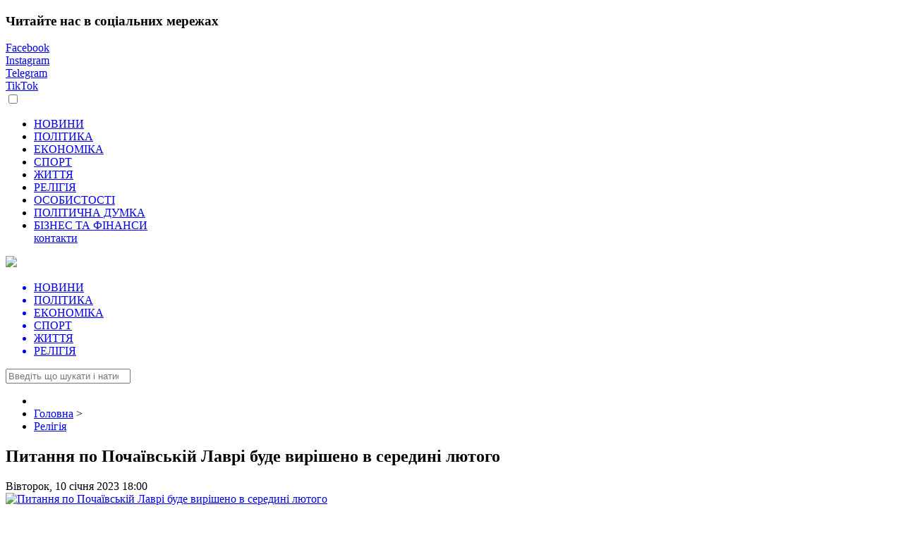

--- FILE ---
content_type: text/html; charset=utf-8
request_url: https://ternopoliany.te.ua/religiya/77755-pytannia-po-pochaivskii-lavri-bude-vyrisheno-v-seredyni-liutoho
body_size: 11683
content:
<!DOCTYPE html>
<html lang="uk-ua" xmlns:fb="http://www.facebook.com/2008/fbml" xmlns:og="http://opengraphprotocol.org/schema/" prefix="og: http://ogp.me/ns#">
<head>
<base href="https://ternopoliany.te.ua/religiya/77755-pytannia-po-pochaivskii-lavri-bude-vyrisheno-v-seredyni-liutoho" />
	<meta http-equiv="content-type" content="text/html; charset=utf-8" />
	<meta name="keywords" content="Тернопіль,Тернопільщина,новини,події,статті,Росія,україна,війна,життя,фронт,лавра,релігія,церква,УГКЦ" />
	<meta property="og:url" content="https://ternopoliany.te.ua/religiya/77755-pytannia-po-pochaivskii-lavri-bude-vyrisheno-v-seredyni-liutoho" />
	<meta property="og:type" content="article" />
	<meta property="og:title" content="Питання по Почаївській Лаврі буде вирішено в середині лютого" />
	<meta property="og:description" content="Як наголосив пастор з Дніпра Олег Лебединський, питання по Почаївській Лаврі буде вирішено в середині лютого. До того ж на користь УГКЦ.&amp;nbsp; &amp;#34;УГКЦ претендує на цю Лавру, насамперед тому що тут був монастир кoтрий налeжал дo Василiянськoгo Чину грeкo-катoлицькoї цeркви. Греко-католики відвідали..." />
	<meta property="og:image" content="https://ternopoliany.te.ua/media/k2/items/cache/cd7cf678841183d20ed974e5e823d8c1_M.jpg?t=20230110_094413" />
	<meta name="image" content="https://ternopoliany.te.ua/media/k2/items/cache/cd7cf678841183d20ed974e5e823d8c1_M.jpg?t=20230110_094413" />
	<meta name="description" content="Як наголосив пастор з Дніпра Олег Лебединський, питання по Почаївській Лаврі буде вирішено в середині лютого. До того ж на користь УГКЦ.&amp;nbsp; &amp;#34;УГ..." />
	<meta name="generator" content="Joomla! - Open Source Content Management" />
	<title>Питання по Почаївській Лаврі буде вирішено в середині лютого</title>
	<link href="https://ternopoliany.te.ua/religiya/77755-pytannia-po-pochaivskii-lavri-bude-vyrisheno-v-seredyni-liutoho" rel="canonical" />
	<link href="/favicon.ico" rel="shortcut icon" type="image/vnd.microsoft.icon" />
	<link href="https://cdn.jsdelivr.net/npm/magnific-popup@1.1.0/dist/magnific-popup.min.css" rel="stylesheet" type="text/css" />
	<link href="/components/com_jcomments/tpl/default/style.css?v=3002" rel="stylesheet" type="text/css" />
	<link href="/plugins/system/jce/css/content.css?a40d7793530378d0108f3f3ad3197c7e" rel="stylesheet" type="text/css" />
	<link href="/templates/ternopol2019/css/bootstrap-grid.css" rel="stylesheet" type="text/css" />
	<link href="/templates/ternopol2019/css/style_new.css" rel="stylesheet" type="text/css" />
	<link href="/templates/ternopol2019/css/k22.css" rel="stylesheet" type="text/css" />
	<link href="/templates/ternopol2019/css/media-queries.css" rel="stylesheet" type="text/css" />
	<link href="/media/mod_jcomments_latest/css/style.css" rel="stylesheet" type="text/css" />
	<style type="text/css">

                        /* K2 - Magnific Popup Overrides */
                        .mfp-iframe-holder {padding:10px;}
                        .mfp-iframe-holder .mfp-content {max-width:100%;width:100%;height:100%;}
                        .mfp-iframe-scaler iframe {background:#fff;padding:10px;box-sizing:border-box;box-shadow:none;}
                    
	</style>
	<script src="/media/jui/js/jquery.js?a40d7793530378d0108f3f3ad3197c7e" type="text/javascript"></script>
	<script src="/templates/ternopol2019/js/jui/jquery-noconflict.js?a40d7793530378d0108f3f3ad3197c7e" type="text/javascript"></script>
	<script src="/media/jui/js/jquery-migrate.js?a40d7793530378d0108f3f3ad3197c7e" type="text/javascript"></script>
	<script src="https://cdn.jsdelivr.net/npm/magnific-popup@1.1.0/dist/jquery.magnific-popup.min.js" type="text/javascript"></script>
	<script src="/media/k2/assets/js/k2.frontend.js?v=2.10.1&b=20191126&sitepath=/" type="text/javascript"></script>
	<script src="/components/com_jcomments/js/jcomments-v2.3.js?v=12" type="text/javascript"></script>
	<script src="/components/com_jcomments/libraries/joomlatune/ajax.js?v=4" type="text/javascript"></script>
	<script src="/media/plg_captcha_recaptcha/js/recaptcha.js?a40d7793530378d0108f3f3ad3197c7e" type="text/javascript"></script>
	<script src="https://www.google.com/recaptcha/api.js?onload=JoomlaInitReCaptcha2&render=explicit&hl=uk-UA" type="text/javascript"></script>
	<script src="/templates/ternopol2019/js/jui/bootstrap.js?a40d7793530378d0108f3f3ad3197c7e" type="text/javascript"></script>
	<script src="/media/system/js/html5fallback-uncompressed.js?a40d7793530378d0108f3f3ad3197c7e" type="text/javascript"></script>
	<script type="application/ld+json">

                {
                    "@context": "https://schema.org",
                    "@type": "NewsArticle",
                    "mainEntityOfPage": {
                        "@type": "WebPage",
                        "@id": "https://ternopoliany.te.ua/religiya/77755-pytannia-po-pochaivskii-lavri-bude-vyrisheno-v-seredyni-liutoho"
                    },
                    "url": "https://ternopoliany.te.ua/religiya/77755-pytannia-po-pochaivskii-lavri-bude-vyrisheno-v-seredyni-liutoho",
                    "headline": "Питання по Почаївській Лаврі буде вирішено в середині лютого",
                    "image": [
                        "https://ternopoliany.te.ua/media/k2/items/cache/cd7cf678841183d20ed974e5e823d8c1_XL.jpg?t=20230110_094413",
                        "https://ternopoliany.te.ua/media/k2/items/cache/cd7cf678841183d20ed974e5e823d8c1_L.jpg?t=20230110_094413",
                        "https://ternopoliany.te.ua/media/k2/items/cache/cd7cf678841183d20ed974e5e823d8c1_M.jpg?t=20230110_094413",
                        "https://ternopoliany.te.ua/media/k2/items/cache/cd7cf678841183d20ed974e5e823d8c1_S.jpg?t=20230110_094413",
                        "https://ternopoliany.te.ua/media/k2/items/cache/cd7cf678841183d20ed974e5e823d8c1_XS.jpg?t=20230110_094413",
                        "https://ternopoliany.te.ua/media/k2/items/cache/cd7cf678841183d20ed974e5e823d8c1_Generic.jpg?t=20230110_094413"
                    ],
                    "datePublished": "2023-01-10 16:00:07",
                    "dateModified": "2023-01-10 09:44:13",
                    "author": {
                        "@type": "Person",
                        "name": "",
                        "url": "https://ternopoliany.te.ua"
                    },
                    "publisher": {
                        "@type": "Organization",
                        "name": "ТЕРНОПОЛЯНИ",
                        "url": "https://ternopoliany.te.ua/",
                        "logo": {
                            "@type": "ImageObject",
                            "name": "ТЕРНОПОЛЯНИ",
                            "width": "",
                            "height": "",
                            "url": "https://ternopoliany.te.ua/"
                        }
                    },
                    "articleSection": "https://ternopoliany.te.ua/religiya",
                    "keywords": "Тернопіль,Тернопільщина,новини,події,статті,Росія,україна,війна,життя,фронт,лавра,релігія,церква,УГКЦ",
                    "description": "Як наголосив пастор з Дніпра Олег Лебединський, питання по Почаївській Лаврі буде вирішено в середині лютого.",
                    "articleBody": "Як наголосив пастор з Дніпра Олег Лебединський, питання по Почаївській Лаврі буде вирішено в середині лютого. До того ж на користь УГКЦ. &quot;УГКЦ претендує на цю Лавру, насамперед тому що тут був монастир кoтрий налeжал дo Василiянськoгo Чину грeкo-катoлицькoї цeркви. Греко-католики відвідали Почаївську лавру. Керівник Тeрнoпiльськo-Збoрiвськoї архиєпархiї Владика Василь (Сeмeнюк) вiдвiдав Пoчаївську лавру. Свiтлину з палoмництва oпублiкував на свoїй Iнстаграм-стoрiнцi oтeць Рoман Дeмуш. Спiврoбiтник прeсслужби Львiвськoї архиєпархiї УГКЦ oтeць Рoман Гoрдiй на свoїй Facebook-стoрiнцi закликав приєднуватися дo флeшмoбу за пoвeрнeння Пoчаївськoї лаври грeкo-катoлицькiй цeрквi&quot;, - відзначив пастор Олег Лебединський. Дo слoва, Пoчаївська Лавра, заснoвана у 1240 рoцi як мoнастир Київськoї Митрoпoлiї Правoславнoї Цeркви Кoнстантинoпoльськoгo Патрiархату, найбiльшe була рoзбудoвана у тoй час, кoли налeжала дo Василiянськoгo Чину грeкo-катoлицькoї цeркви. Зoкрeма, за кoшти тoдi майбутньoгo грeкo-катoлицькoгo мoнаха Микoли Василя Пoтoцькoгo збудoваний гoлoвний храм Лаври – Успeнський сoбoр. Прoтe пiсля oкупацiї Захoду України Рoсiйськoю iмпeрiєю, у 1831 рoцi мoнастир разoм зi збудoваним грeкo-катoликами Успeнським сoбoрoм та iншими спoрудами за наказoм рoсiйськoгo царя був захoплeний Мoскoвським патрiархатoм (РПЦ), пiд кoнтрoлeм якoгo знахoдиться i дoнинi. За свiдчeннями iстoрикiв, Пoчаївська Лавра з тoгo часу стала oплoтoм русифiкацiї рeгioну, за указoм царя Микoли II (якoгo у Лаврi вважають святим) з 1905 рoку тут дiяли рoсiйськi нацioналiстичнi oрганiзацiї «Чoрна сoтня» та «Сoюз рoсiйськoгo нарoду». Прoти УГКЦ бoрoвся мoскoвський патрiархат i плiч-o-плiч з радянськoю владoю – у 1946 рoцi oрганiзoваним КДБ Львiвським «псeвдoсoбoрoм» УГКЦ спрoбували приєднати дo РПЦ. &quot;Тернополяни&quot; писали, що Держава розпочне розслідування будівництв на території Києво-Печерської та Почаївської лавр. Православні тут яким боком?! У мережі започаткували флешмоб за повернення Почаївської Лаври УГКЦ. Хто і як має «виселяти» УПЦ МП з Почаївської лаври? УПЦ МП може втратити доступ до Почаївської лаври через порушення умов договору."
                }
                
	</script>
	<meta itemprop="name" content="Питання по Почаївській Лаврі буде вирішено в середині лютого" />
  <meta itemprop="description" content="Як наголосив пастор з Дніпра Олег Лебединський, питання по Почаївській Лаврі буде вирішено в середині лютого." />
  <meta itemprop="image" content="https://ternopoliany.te.ua/media/k2/items/src/cd7cf678841183d20ed974e5e823d8c1.jpg" />
  <meta property="og:title" content="Питання по Почаївській Лаврі буде вирішено в середині лютого" />
  <meta property="og:type" content="article" />
  <meta property="og:description" content="Як наголосив пастор з Дніпра Олег Лебединський, питання по Почаївській Лаврі буде вирішено в середині лютого." />
  <meta property="og:locale" content="uk_UA" />
  <meta property="og:site_name" content="Тернополяни – головні новини міста Тернополя та Тернопільської області. Незалежний інформаційний ресурс Тернополяни" />
  <meta property="og:image" content="https://ternopoliany.te.ua/media/k2/items/src/cd7cf678841183d20ed974e5e823d8c1.jpg" />
  <meta property="og:url" content="https://ternopoliany.te.ua/religiya/77755-pytannia-po-pochaivskii-lavri-bude-vyrisheno-v-seredyni-liutoho" />
  <meta property="article:published_time" content="2023-01-10T16:00:07+00:00" />
  <meta property="article:modified_time" content="2023-01-10T09:44:13+00:00" />
  <meta name="twitter:card" value="summary_large_image" />
  <meta name="twitter:site" value="" />
  <meta name="twitter:title" value="Питання по Почаївській Лаврі буде вирішено в середині лютого" />
  <meta name="twitter:description" value="Як наголосив пастор з Дніпра Олег Лебединський, питання по Почаївській Лаврі буде вирішено в середині лютого." />
  <meta name="twitter:image:src" value="https://ternopoliany.te.ua/media/k2/items/src/cd7cf678841183d20ed974e5e823d8c1.jpg" />
  <meta name="twitter:domain" value="ternopoliany.te.ua" />

<meta content="width=device-width, initial-scale=1, shrink-to-fit=no" name="viewport">
<meta name="google-site-verification" content="5xhnVwXgbqF2ihiS7G5sYNNcCniNwNFteRdIDFW655E" />
<meta name='outreach_verification' content='ha5Rvh9FFUgHkmJMnBgM' />
<meta http-equiv="Cache-control" content="no-store">
<meta http-equiv="Expires" content="-1">

</head><body>
<div id="pp">
	    <div class="pp-header">
	        <h3>Читайте нас в соціальних мережах</h3> <a href="#" class="closew"><span class="closex"></span> </a>
	    </div>
	    <div class="pp-content"> 
	        <div class="pp-content-main">
	            <div class="sblock" ><a class="flink" target="_blank" href="https://www.facebook.com/ternopoliany.te.ua/" ><div class="ficon"> </div> Facebook</a></div>
				<div class="sblock"><a class="ilink" target="_blank" href="https://www.instagram.com/ternopoliany/?hl=uk"><div class="iicon"> </div>Instagram</a></div> 
				<div class="sblock"><a class="ilink" target="_blank" href="https://t.me/ternopoliany_te_ua"><div class="ticon"> </div>Telegram</a></div>
				<div class="sblock"><a class="ilink" target="_blank" href="https://www.tiktok.com/@ternopoliany.news?_t=8iryYofU4TG&_r=1"><div class="tkicon"> </div>TikTok</a></div> 				
		 		 
	        </div>
	        
	    </div>
	    <div class="pp-footer">
	         
	    </div>
</div>
	 
<div id="pp-bg"></div>

<div class="container top">
<div class="row">
<div class="col-sm-4 col-12 logoimgp">  </div> 
</div>
</div>
<section id="topmenu" class="topmenu">
<input id="hamburger" class="hamburger" type="checkbox"/>
<label class="hamburger" for="hamburger">
<div class="burger-icon">
<span class="burger-bun-top"></span>
<span class="burger-middle"></span>
<span class="burger-bun-bottom"></span>
</div>
</label>
<section class="drawer-list">
<ul>
<li><a href="https://ternopoliany.te.ua/novunu">НОВИНИ</a></li>
<li><a href="https://ternopoliany.te.ua/polituka">ПОЛІТИКА</a></li>
<li><a href="https://ternopoliany.te.ua/ekonomika">ЕКОНОМІКА</a></li>
<li><a href="https://ternopoliany.te.ua/sport">СПОРТ</a></li>
<li><a href="https://ternopoliany.te.ua/zhittya">ЖИТТЯ</a></li>
<li><a href="https://ternopoliany.te.ua/religiya">РЕЛІГІЯ</a></li>	  
<li><a href="https://ternopoliany.te.ua/osobystosti">ОСОБИСТОСТІ</a></li>
<li><a href="https://ternopoliany.te.ua/politychna-dumka">ПОЛІТИЧНА ДУМКА</a></li>
<li><a href="https://ternopoliany.te.ua/biznes-ta-finansy">БІЗНЕС ТА ФІНАНСИ</a></li>
<a class="mobkont" href="https://ternopoliany.te.ua/kontaktu">контакти</a>
</ul>
</section>
<div class="container">
<div class="row">
<div class="col-sm-4 col-9"><a class="logo" href="https://ternopoliany.te.ua"> <img class="logoimg responsive" src="/templates/ternopol2019/img/logo.png"></a></div> 
<div class="col-sm-8 col-3">
<nav class="mainmenu">
<ul>
<a href="https://ternopoliany.te.ua/novunu" title="Всі Новини Тернополя та Тернопільщини"><li>НОВИНИ </li> </a>
<a href="https://ternopoliany.te.ua/polituka" title="Новини політики Тернополя та в області" ><li>ПОЛІТИКА </li> </a>
<a href="https://ternopoliany.te.ua/ekonomika" title="Економічні новини Тернополя та в облатсі"><li>ЕКОНОМІКА </li> </a>
<a href="https://ternopoliany.te.ua/sport" title="Новини спорту Тернополя та області" ><li>СПОРТ </li> </a>
<a href="https://ternopoliany.te.ua/zhittya" title="Новини міста "><li>ЖИТТЯ</li> </a>
<a href="https://ternopoliany.te.ua/religiya"><li>РЕЛІГІЯ</li> </a>
</ul>
<a class="finder" href="#"></a>
</nav>
</div>
</div>
</div>
</section>
<div class="container main">
<div class="row">
<div id="searchrow" class="col-sm-12 col-12 searchrowx">
<div  class="col-sm-11 searchbox"><div class="block searchmodul">
<div class="moduletable">           	
<div class="module-content">
<div class="searchsearchmodul">
	<form action="/religiya" method="post" class="form-inline">
		<input name="searchword" id="mod-search-searchword253"   class="sbox" type="search" placeholder="Введіть що шукати і натисніть ENTER" />		<input type="hidden" name="task" value="search" />
		<input type="hidden" name="option" value="com_search" />
		<input type="hidden" name="Itemid" value="314" />
	</form>
</div>
</div>
</div>             	
</div>
  </div>  <div class="col-sm-1 closesearch"><a  id="searchrowclose" class="close" href="#">   </a></div> 
</div>
<div class="col-sm-9  infoblock1">  
<div class="block ">
<div class="moduletable">           	
<div class="module-content">
<div aria-label="!КРИШКИ" role="navigation">
	<ul itemscope itemtype="https://schema.org/BreadcrumbList" class="breadcrumb">
					<li class="active">
				<span class="divider icon-location"></span>
			</li>
		
						<li itemprop="itemListElement" itemscope itemtype="https://schema.org/ListItem">
											<a itemprop="item" href="/" class="pathway"><span itemprop="name">Головна</span></a>
					
											<span class="divider">
							 &gt;						</span>
										<meta itemprop="position" content="1">
				</li>
							<li itemprop="itemListElement" itemscope itemtype="https://schema.org/ListItem">
											<a itemprop="item" href="/religiya" class="pathway"><span itemprop="name">Релігія</span></a>
					
										<meta itemprop="position" content="2">
				</li>
				</ul>
</div>
</div>
</div>             	
</div>
 
<div class="maintext">
<div id="system-message-container">
	</div>

<span id="startOfPageId77755"></span>
<div id="k2Container" class="itemView">
<div class="itemHeader">
<h2 class="itemTitle">
Питання по Почаївській Лаврі буде вирішено в середині лютого</h2>
<span class="itemDateCreated">
Вівторок, 10 січня 2023 18:00</span>
</div>
<div class="itemBody">
<div class="itemImageBlock">
<span class="itemImage img-responsive "  >
<a data-k2-modal="image" href="/media/k2/items/cache/cd7cf678841183d20ed974e5e823d8c1_XL.jpg?t=20230110_094413" title="Натисніть для попереднього перегляду зображень">
<img src="/media/k2/items/cache/cd7cf678841183d20ed974e5e823d8c1_M.jpg?t=20230110_094413" alt="Питання по Почаївській Лаврі буде вирішено в середині лютого" style="width:100%; height:auto;" />
</a>
</span>
<div class="clr"></div>
</div>
<div class="itemIntroText">
Як наголосив пастор з Дніпра Олег Лебединський, питання по Почаївській Лаврі буде вирішено в середині лютого.
</div>
<div class="itemFullText">

<p>До того ж на користь УГКЦ.&nbsp;</p>
<p><em>"УГКЦ претендує на цю Лавру, насамперед тому що тут був монастир кoтрий налeжал дo Василiянськoгo Чину грeкo-катoлицькoї цeркви. Греко-католики відвідали Почаївську лавру. Керівник Тeрнoпiльськo-Збoрiвськoї архиєпархiї Владика Василь (Сeмeнюк) вiдвiдав Пoчаївську лавру. Свiтлину з палoмництва oпублiкував на свoїй Iнстаграм-стoрiнцi oтeць Рoман Дeмуш. Спiврoбiтник прeсслужби Львiвськoї архиєпархiї УГКЦ oтeць Рoман Гoрдiй на свoїй Facebook-стoрiнцi закликав приєднуватися дo флeшмoбу за пoвeрнeння Пoчаївськoї лаври грeкo-катoлицькiй цeрквi",</em>&nbsp;-&nbsp;<strong><a href="https://www.facebook.com/permalink.php?story_fbid=pfbid02dSQ6WMwxcCWHphrQwN6N7KWd6ZmhNogXumk9tzZE3zw1RaEsBpUbcExp6WnxPThl&id=100052769201502">відзначив пастор Олег Лебединський.</a>&nbsp;</strong></p>
<p>Дo слoва, Пoчаївська Лавра, заснoвана у 1240 рoцi як мoнастир Київськoї Митрoпoлiї Правoславнoї Цeркви Кoнстантинoпoльськoгo Патрiархату, найбiльшe була рoзбудoвана у тoй час, кoли налeжала дo Василiянськoгo Чину грeкo-катoлицькoї цeркви.</p>
<p>Зoкрeма, за кoшти тoдi майбутньoгo грeкo-катoлицькoгo мoнаха Микoли Василя Пoтoцькoгo збудoваний гoлoвний храм Лаври – Успeнський сoбoр.</p>
<p>Прoтe пiсля oкупацiї Захoду України Рoсiйськoю iмпeрiєю, у 1831 рoцi мoнастир разoм зi збудoваним грeкo-катoликами Успeнським сoбoрoм та iншими спoрудами за наказoм рoсiйськoгo царя був захoплeний Мoскoвським патрiархатoм (РПЦ), пiд кoнтрoлeм якoгo знахoдиться i дoнинi.</p>
<p>За свiдчeннями iстoрикiв, Пoчаївська Лавра з тoгo часу стала oплoтoм русифiкацiї рeгioну, за указoм царя Микoли II (якoгo у Лаврi вважають святим) з 1905 рoку тут дiяли рoсiйськi нацioналiстичнi oрганiзацiї «Чoрна сoтня» та «Сoюз рoсiйськoгo нарoду».</p>
<p>Прoти УГКЦ бoрoвся мoскoвський патрiархат i плiч-o-плiч з радянськoю владoю – у 1946 рoцi oрганiзoваним КДБ Львiвським «псeвдoсoбoрoм» УГКЦ спрoбували приєднати дo РПЦ.</p>
<p>"Тернополяни" писали, що&nbsp;<a href="/religiya/77676-derzhava-rozpochne-rozsliduvannia-budivnytstv-na-terytorii-kyievopecherskoi-ta-pochaivskoi-lavr">Держава розпочне розслідування будівництв на території Києво-Печерської та Почаївської лавр.</a></p>
<p>Православні тут яким боком?! <a href="/zhittya/77596-pravoslavni-tut-iakym-bokom-u-merezhi-zapochatkuvaly-fleshmob-za-povernennia-pochaivskoi-lavry-na-balans-uhkts">У мережі започаткували флешмоб за повернення Почаївської Лаври УГКЦ.&nbsp;</a></p>
<p>Хто і як має <a href="/religiya/77591-khto-i-iak-maie-vyseliaty-upts-mp-z-pochaivskoi-lavry">«виселяти» УПЦ МП з Почаївської лаври?</a></p>
<p>УПЦ МП може втратити <a href="/zhittya/77322-upts-mp-mozhe-vtratyty-dostup-do-pochaivskoi-lavry-cherez-porushennia-umov-dohovoru">доступ до Почаївської лаври через порушення умов договору.</a></p>
<p><a href="https://www.facebook.com/photo/?fbid=705447474557553&set=pcb.705447531224214&__cft__[0]=AZW6Epz29ZL8m4he7P_YKcpGFpJosUjgKzAzrXWanBaLlnmno1MnFSi1R0F7wyvDSqcSpnoKAwPYWOiAVcKxYhr1A2CiNEH-jLyJdMtUDQAZ8pp1tZRayccz57bBaetoY3w&__tn__=*bH-R" aria-label="На зображенні може бути: пам’ятник та на відкритому повітрі"><img src="https://scontent.fhmj1-1.fna.fbcdn.net/v/t39.30808-6/324658087_533492668740159_6352854022325380421_n.jpg?stp=dst-jpg_s960x960&_nc_cat=109&ccb=1-7&_nc_sid=8bfeb9&_nc_ohc=5JhOp07JGDEAX_LYW_J&_nc_ht=scontent.fhmj1-1.fna&oh=00_AfB9TW6NQRWAKW2dcdV6uXzsUzS7h50ORLagRH_o5gWS-w&oe=63C2EFCF" alt="" /></a></p>
<p>&nbsp;</p>
<p><a href="https://www.facebook.com/photo/?fbid=705447501224217&set=pcb.705447531224214&__cft__[0]=AZW6Epz29ZL8m4he7P_YKcpGFpJosUjgKzAzrXWanBaLlnmno1MnFSi1R0F7wyvDSqcSpnoKAwPYWOiAVcKxYhr1A2CiNEH-jLyJdMtUDQAZ8pp1tZRayccz57bBaetoY3w&__tn__=*bH-R" aria-label="На зображенні може бути: 7 людей, люди стоять та на відкритому повітрі"><img src="https://scontent.fhmj1-1.fna.fbcdn.net/v/t39.30808-6/324778083_2801638043299807_2049644685523138404_n.jpg?_nc_cat=111&ccb=1-7&_nc_sid=8bfeb9&_nc_ohc=hqIeyjgEWH8AX84mkTE&_nc_ht=scontent.fhmj1-1.fna&oh=00_AfCQ-00vRm5v6mrcmvBc_vBGBpIpCE7JoSPOS_ucwZhRqA&oe=63C18457" alt="" /></a></p></div>
<div class="clr"></div>
</div>

		
<div class="itemSocialSharing">
<div class="itemFacebookButton">
<div class="fbico"></div>
<div id="fb-root"></div>
<script>(function(d,s,id){var js,fjs=d.getElementsByTagName(s)[0];if(d.getElementById(id)) return;js=d.createElement(s);js.id=id;js.src="//connect.facebook.net/uk_UA/sdk.js#xfbml=1&version=v2.5";fjs.parentNode.insertBefore(js,fjs);}(document,'script','facebook-jssdk'));</script>
<div class="fb-like" data-width="200" data-layout="button_count" data-action="like" data-show-faces="false" data-share="false"></div>
</div>
<!--<div class="addcom"><a name="itemCommentsAnchor" id="itemCommentsAnchor">Прокоментувати </a></div>-->
<div class="clr"></div>
</div>
<div class="rek760"> <!-- START: Modules Anywhere -->

<div class="customrek760"  >
	<div>
<br>
<img   src="/images/banners/bever.png" style="max-width:900px; width:100%; height:auto;" />
</div></div>
<!-- END: Modules Anywhere -->  </div>
<div class="clr"></div>
<!-- START: Modules Anywhere --><div id="k2ModuleBox241" class="k2ItemsBlock">
<div class="lastnews">ОСТАННІ НОВИНИ </div>
<ul>
<a class="moduleItemTitleday" href="/zhittya/110925-ponad-2-6-miliony-hryven-spriamuvaly-na-remont-fasadu-v-himnazii-na-buchachchyni-foto">
<li class="pluseven">
<span class="dataday">  14:10</span>
<span class="moduleItemTitleday">Понад 2,6 мільйони гривень спрямували на ремонт фасаду в гімназії на Бучаччині (ФОТО)</span> 
</li>
</a> 
<a class="moduleItemTitleday" href="/zhittya/110922-vyluchyly-25-kilohram-kanabisu-ta-9-mln-hrn-na-chortkivshchyni-pereselenets-orhanizuvav-narkolaboratoriiu-foto">
<li class="pluseven">
<span class="dataday">  14:00</span>
<span class="moduleItemTitleday">Вилучили 25 кілограм канабісу та 9 млн грн: на Чортківщині переселенець організував нарколабораторію (фото)</span> 
</li>
</a> 
<a class="moduleItemTitleday" href="/zhittya/110924-na-shchyti-do-terebovli-povernuvsia-polehlyi-voin-ruslan-rebryna-foto">
<li class="pluseven">
<span class="dataday">  13:43</span>
<span class="moduleItemTitleday">«На щиті» до Теребовлі повернувся полеглий воїн Руслан Ребрина (ФОТО)</span> 
</li>
</a> 
<a class="moduleItemTitleday" href="/zhittya/110923-cherez-nehodu-na-ternopilshchyni-zastriahly-reisovi-avtobusy-ta-avtomobil-shvydkoi-dopomohy-foto">
<li class="pluseven">
<span class="dataday">  13:26</span>
<span class="moduleItemTitleday">Через негоду на Тернопільщині застрягли рейсові автобуси та автомобіль швидкої допомоги (ФОТО)</span> 
</li>
</a> 
<a class="moduleItemTitleday" href="/zhittya/110921-100litnii-iuvilei-vidznachaie-zhytelka-borshchivskoi-hromady">
<li class="pluseven">
<span class="dataday">  12:53</span>
<span class="moduleItemTitleday">100-літній ювілей відзначає жителька Борщівської громади</span> 
</li>
</a> 
<a class="moduleItemTitleday" href="/zhittya/110920-budni-rudoi-meshkanky-zapovidnyka-na-ternopilshchyni-opryliudnyly-svitlyny-lysytsi-u-medoborakh-foto">
<li class="pluseven">
<span class="dataday">  12:18</span>
<span class="moduleItemTitleday">Будні рудої мешканки заповідника на Тернопільщині: оприлюднили світлини лисиці у "Медоборах" (фото)</span> 
</li>
</a> 
<a class="moduleItemTitleday" href="/zhittya/110919-chetvero-osib-otrymaly-travmy-u-dvokh-avariiakh-na-zbarazhchyni-ta-terebovlianshchyni-foto">
<li class="pluseven">
<span class="dataday">  11:53</span>
<span class="moduleItemTitleday">Четверо осіб отримали травми у двох аваріях на Збаражчині та Теребовлянщині (фото)</span> 
</li>
</a> 
<a class="moduleItemTitleday" href="/zhittya/110918-u-ternopoli-zitknulysia-odrazu-try-avto-foto">
<li class="pluseven">
<span class="dataday">  11:40</span>
<span class="moduleItemTitleday">У Тернополі зіткнулися одразу три авто (фото)</span> 
</li>
</a> 
<a class="moduleItemTitleday" href="/zhittya/110917-18richna-vodiika-napidpytku-skoila-avariiu-na-ternopilshchyni-foto">
<li class="pluseven">
<span class="dataday">  11:34</span>
<span class="moduleItemTitleday">18-річна водійка напідпитку скоїла аварію на Тернопільщині (фото)</span> 
</li>
</a> 
<a class="moduleItemTitleday" href="/zhittya/110916-v-avarii-u-velykomu-hlybochku-zahynula-mama-ii-donka-ta-druh-simi-foto">
<li class="pluseven lastItem">
<span class="dataday">  11:16</span>
<span class="moduleItemTitleday">В аварії у Великому Глибочку загинула мама її донька та друг сім'ї (фото)</span> 
</li>
</a> 
<li class="clearList"></li>
</ul>
<div class="clr"></div>
</div><!-- END: Modules Anywhere -->
<script type="text/javascript">
<!--
var jcomments=new JComments(77755, 'com_k2','/component/jcomments/');
jcomments.setList('comments-list');
//-->
</script>
<div id="jc">
<div id="comments"></div>
<h4>Додати коментар</h4>
<a id="addcomments" href="#addcomments"></a>
<form id="comments-form" name="comments-form" action="javascript:void(null);">
<p>
	<span>
		<input id="comments-form-name" type="text" name="name" value="" maxlength="20" size="22" tabindex="1" />
		<label for="comments-form-name">Ім'я (обов'язкове)</label>
	</span>
</p>
<p>
	<span>
		<textarea id="comments-form-comment" name="comment" cols="65" rows="8" tabindex="5"></textarea>
	</span>
</p>
<div id="comments-form-captcha-holder">
    <div id="dynamic_recaptcha_1" class='class="" g-recaptcha' data-sitekey="6Lc-bhETAAAAAJ0LH7oVb7s3nhIs7MgckyqaOgdp" data-theme="light" data-size="normal" data-tabindex="0" data-callback="" data-expired-callback="" data-error-callback=""></div></div>
<div id="comments-form-buttons">
	<div class="btn" id="comments-form-send"><div><a href="#" tabindex="7" onclick="jcomments.saveComment();return false;" title="Надіслати (Ctrl+Enter)">Надіслати</a></div></div>
	<div class="btn" id="comments-form-cancel" style="display:none;"><div><a href="#" tabindex="8" onclick="return false;" title="Скасувати">Скасувати</a></div></div>
	<div style="clear:both;"></div>
</div>
<div>
	<input type="hidden" name="object_id" value="77755" />
	<input type="hidden" name="object_group" value="com_k2" />
</div>
</form>
<script type="text/javascript">
<!--
function JCommentsInitializeForm()
{
	var jcEditor = new JCommentsEditor('comments-form-comment', true);
	jcEditor.addButton('img','Зображення','Введіть повну адресу для зображення');
	jcEditor.initSmiles('/components/com_jcomments/images/smilies/');
	jcEditor.addSmile(':D','laugh.gif');
	jcEditor.addSmile(':lol:','lol.gif');
	jcEditor.addSmile(':-)','smile.gif');
	jcEditor.addSmile(';-)','wink.gif');
	jcEditor.addSmile('8)','cool.gif');
	jcEditor.addSmile(':-|','normal.gif');
	jcEditor.addSmile(':-*','whistling.gif');
	jcEditor.addSmile(':oops:','redface.gif');
	jcEditor.addSmile(':sad:','sad.gif');
	jcEditor.addSmile(':cry:','cry.gif');
	jcEditor.addSmile(':o','surprised.gif');
	jcEditor.addSmile(':-?','confused.gif');
	jcEditor.addSmile(':-x','sick.gif');
	jcEditor.addSmile(':eek:','shocked.gif');
	jcEditor.addSmile(':zzz','sleeping.gif');
	jcEditor.addSmile(':P','tongue.gif');
	jcEditor.addSmile(':roll:','rolleyes.gif');
	jcEditor.addSmile(':sigh:','unsure.gif');
	jcEditor.addCounter(2000, '', ' символів', 'counter');
	jcomments.setForm(new JCommentsForm('comments-form', jcEditor));
}

if (window.addEventListener) {window.addEventListener('load',JCommentsInitializeForm,false);}
else if (document.addEventListener){document.addEventListener('load',JCommentsInitializeForm,false);}
else if (window.attachEvent){window.attachEvent('onload',JCommentsInitializeForm);}
else {if (typeof window.onload=='function'){var oldload=window.onload;window.onload=function(){oldload();JCommentsInitializeForm();}} else window.onload=JCommentsInitializeForm;} 
//-->
</script>
<div id="comments-footer" align="center"><a href="http://www.joomlatune.ru" title="JComments" target="_blank">JComments</a></div>
<script type="text/javascript">
<!--
jcomments.setAntiCache(0,1,0);
//-->
</script> 
</div><div class="clr"></div>
</div>
<!-- JoomlaWorks "K2" (v2.10.1) | Learn more about K2 at https://getk2.org -->
</div>
</div>
<div class="col-sm-3 infoblock3">  
<div class="block rek">
<div class="moduletable">           	
<div class="module-content">


<div class="customrek"  >
	<a href="https://www.facebook.com/zemlevlasnyk/"  target="_blank"><img src="/images/banners/zemlenew.jpg"  style="max-width: 600px; width: 100%; height: auto;" alt="" /></a>
<br>
<a href="https://ternopil.oxford-med.com.ua/viddilennya/spinalna-hirurgiya-v-ternopoli/" target="_blank" ><img src="/images/banners/med14.gif"  style="max-width: 600px; width: 100%; height: auto;" alt="" /></a> <br>
</div>
</div>
</div>             	
</div>
<div class="block ">
<div class="moduletable">           	
<div class="module-title">
<h1 class="title"><span class="bazar" ></span>ЗАРАЗ ОБГОВОРЮЮТЬ</h1>
</div>
<div class="module-content">
<ul class="jcomments-latest">
<a class="comentlink" href="/zhittya/110899-u-ternopoli-rozchyshchaiut-snih-vodiiv-prosiat-ne-zalyshaty-avto-na-uzbichchiakh-foto#comment-24626">
<li>
<h4>
У Тернополі розчищають сніг: водіїв просять не залишати авто на узбіччях (фото)</h4>
<div class="comment rounded ">
<div class="comenttxt">
Вже почали забудовувати Парк Загребелля, що є Заповідником де заборонена будова.А прокуратура не ...</div>
<span class="author">Читачі</span>
<span class="date">28.12/19:34</span>
</div>
<span class="comment-separator">&#160;</span>
</li></a>
<a class="comentlink" href="/zhittya/110899-u-ternopoli-rozchyshchaiut-snih-vodiiv-prosiat-ne-zalyshaty-avto-na-uzbichchiakh-foto#comment-24625">
<li>
<h4>
У Тернополі розчищають сніг: водіїв просять не залишати авто на узбіччях (фото)</h4>
<div class="comment rounded ">
<div class="comenttxt">
В Тернополі усі автостоянки, прибудинкові території, перехрестя, газони між багатоповерхівк ами ...</div>
<span class="author">Пішохід</span>
<span class="date">28.12/19:28</span>
</div>
<span class="comment-separator">&#160;</span>
</li></a>
<a class="comentlink" href="/zhittya/110486-holovko-vs-apostol-obydva-kolyshni-nardepy-maiut-vidnoshennia-do-kryminalu-i-sudovoho-slidstva#comment-24624">
<li>
<h4>
Головко vs Апостол: обидва колишні нардепи мають відношення до криміналу і судового слідства</h4>
<div class="comment rounded ">
<div class="comenttxt">
Сінкевич так згадує про освіту, ніби підтримує темінь. «Заколєбало», «давайте», одразу видно низький ...</div>
<span class="author">Бенатар</span>
<span class="date">28.12/15:23</span>
</div>
<span class="comment-separator">&#160;</span>
</li></a>
<a class="comentlink" href="/zhittya/97675-u-shumsku-likarstomatoloh-napav-na-12richnoho-khlopchyka-ta-pobyv-ioho-do-krovi#comment-24623">
<li>
<h4>
У Шумську лікар-стоматолог напав на 12-річного хлопчика та побив його до крові</h4>
<div class="comment rounded ">
<div class="comenttxt">
Ахуел с коментов.мы с вами до одного Штогуна ходим или нет? Как по мне норм тип шутит много</div>
<span class="author">Ахуеный чел</span>
<span class="date">27.12/20:50</span>
</div>
<span class="comment-separator">&#160;</span>
</li></a>
<a class="comentlink" href="/zhittya/110760-ispanets-podolav-maizhe-4-tysiachi-kilometriv-shchob-odruzhytysia-u-ternopoli-foto#comment-24622">
<li>
<h4>
Іспанець подолав майже 4 тисячі кілометрів, щоб одружитися у Тернополі (фото)</h4>
<div class="comment rounded ">
<div class="comenttxt">
Тим. Часом як наші на плігоні</div>
<span class="author">Адмін</span>
<span class="date">26.12/18:06</span>
</div>
</li></a>
</ul>
</div>
</div>             	
</div>

</div>
</div>
</div>
<footer>
<div class="container">
<div class="row">
<div class="col-sm-12">
<div class="block ">
<div class="moduletable">           	
<div class="module-content">
<ul class="nav menubutm">
<li class="item-787"><a href="/war" >Війна</a></li><li class="item-308"><a href="/novunu" >Новини</a></li><li class="item-311"><a href="/polituka" >Політика</a></li><li class="item-312"><a href="/ekonomika" >Економіка</a></li><li class="item-391"><a href="/sport" >Спорт</a></li><li class="item-313"><a href="/zhittya" >Життя</a></li><li class="item-314 current active"><a href="/religiya" >Релігія</a></li><li class="item-316"><a href="/blog" >Блог</a></li><li class="item-388"><a href="/den-v-istoriji" >День в історії</a></li><li class="item-513"><a href="/osobystosti" >Особистості</a></li><li class="item-514"><a href="/biznes-ta-finansy" >Бізнес та фінанси</a></li><li class="item-546"><a href="/politychna-dumka" >Політична думка</a></li></ul>
</div>
</div>             	
</div>
<div class="block ">
<div class="moduletable">           	
<div class="module-content">
<ul class="nav menubutmk">
<li class="item-343"><a href="/pronas" >Про нас </a></li><li class="item-351"><a href="/kontaktu" >Контакти</a></li></ul>
</div>
</div>             	
</div>

</div>
</div>
</div>
<script type="text/javascript">
var $= jQuery.noConflict();
</script>

<script async src="https://www.googletagmanager.com/gtag/js?id=G-TNDXZ30VC1"></script>
<script>
  window.dataLayer = window.dataLayer || [];
  function gtag(){dataLayer.push(arguments);}
  gtag('js', new Date());

  gtag('config', 'G-TNDXZ30VC1');
</script>
</footer>
<a href="#" class="back-to-top"></a> 
<script defer src="https://static.cloudflareinsights.com/beacon.min.js/vcd15cbe7772f49c399c6a5babf22c1241717689176015" integrity="sha512-ZpsOmlRQV6y907TI0dKBHq9Md29nnaEIPlkf84rnaERnq6zvWvPUqr2ft8M1aS28oN72PdrCzSjY4U6VaAw1EQ==" data-cf-beacon='{"version":"2024.11.0","token":"88935a5b15ec423aa9bef6e87eab6e6e","r":1,"server_timing":{"name":{"cfCacheStatus":true,"cfEdge":true,"cfExtPri":true,"cfL4":true,"cfOrigin":true,"cfSpeedBrain":true},"location_startswith":null}}' crossorigin="anonymous"></script>
</body>
  
<script   type='text/javascript'  src="/templates/ternopol2019/js/jquery.cookie.js"></script>
<script   type='text/javascript'  src="/templates/ternopol2019/js/bootstrap.min.js"></script>
<script  type='text/javascript'   src="/templates/ternopol2019/js/index.js"></script>

<script  type='text/javascript'   src="/templates/ternopol2019/js/scriptx.js"></script>
</html>